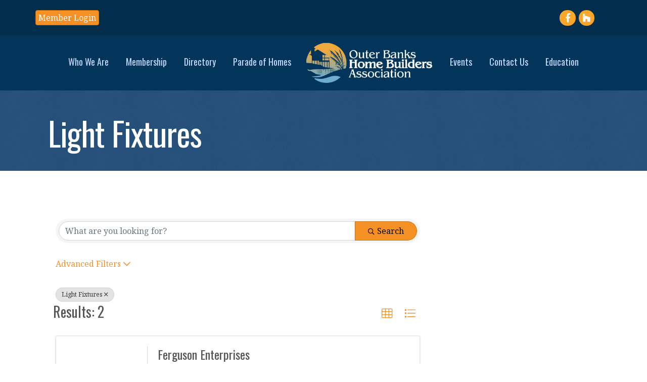

--- FILE ---
content_type: text/plain
request_url: https://outerbankshba.growthzoneapp.com/api/widget/analytics
body_size: 91
content:
{"Enabled":false}